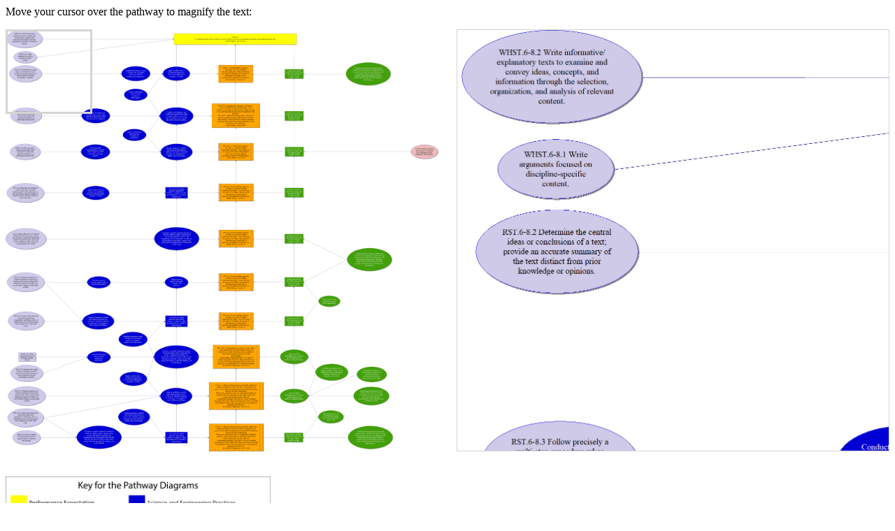

--- FILE ---
content_type: text/html
request_url: https://lawrencehallofscience.org/apps/sepup/simulations/magnified_pathway/?id=MS-LS1-3.jpg
body_size: 3925
content:

<meta name="viewport" content="width=device-width, initial-scale=1.0">
<head>
<style>
* {box-sizing: border-box;}

.img-zoom-container {
  position: relative;
}

.img-zoom-lens {
  position: absolute;
  border: 3px solid #d4d4d4;
  /*set the size of the lens:*/
  width: 40px;
  height: 40px;
}

.img-zoom-result {
  border: 1px solid #d4d4d4;
  /*set the size of the result div:*/
  width: 300px;
  height: 300px;
}
</style>
<script>
function imageZoom(imgID, resultID) {
  var img, lens, result, cx, cy;
  img = document.getElementById(imgID);
  result = document.getElementById(resultID);
  /*create lens:*/
  lens = document.createElement("DIV");
  lens.setAttribute("class", "img-zoom-lens");
  /*insert lens:*/
  img.parentElement.insertBefore(lens, img);
  lens.style.width=(img.width/5)+'px';
  lens.style.height=(img.height/5)+'px';
  /*calculate the ratio between result DIV and lens:*/
  cx = result.offsetWidth / lens.offsetWidth;
  cy = result.offsetHeight / lens.offsetHeight;
  /*set background properties for the result DIV:*/
  result.style.backgroundImage = "url('" + img.src + "')";
  result.style.backgroundSize = (img.width * cx) + "px " + (img.height * cy) + "px";
  /*execute a function when someone moves the cursor over the image, or the lens:*/
  lens.addEventListener("mousemove", moveLens);
  img.addEventListener("mousemove", moveLens);
  /*and also for touch screens:*/
  lens.addEventListener("touchmove", moveLens);
  img.addEventListener("touchmove", moveLens);
  function moveLens(e) {
    var pos, x, y;
    /*prevent any other actions that may occur when moving over the image:*/
    e.preventDefault();
    /*get the cursor's x and y positions:*/
    pos = getCursorPos(e);
    /*calculate the position of the lens:*/
    x = pos.x - (lens.offsetWidth / 2);
    y = pos.y - (lens.offsetHeight / 2);
    /*prevent the lens from being positioned outside the image:*/
    if (x > img.width - lens.offsetWidth) {x = img.width - lens.offsetWidth;}
    if (x < 0) {x = 0;}
    if (y > img.height - lens.offsetHeight) {y = img.height - lens.offsetHeight;}
    if (y < 0) {y = 0;}
    /*set the position of the lens:*/
    lens.style.left = x + "px";
    lens.style.top = y + "px";
    /*display what the lens "sees":*/
    result.style.backgroundPosition = "-" + (x * cx) + "px -" + (y * cy) + "px";
  }
  function getCursorPos(e) {
    var a, x = 0, y = 0;
    e = e || window.event;
    /*get the x and y positions of the image:*/
    a = img.getBoundingClientRect();
    /*calculate the cursor's x and y coordinates, relative to the image:*/
    x = e.pageX - a.left;
    y = e.pageY - a.top;
    /*consider any page scrolling:*/
    x = x - window.pageXOffset;
    y = y - window.pageYOffset;
    return {x : x, y : y};
  }
}
</script>
</head>
<body>

<p id="direction">Move your cursor over the pathway to magnify the text:</p>
<div class="img-zoom-container">
  <img id="myimage">
  <div id="myresult" class="img-zoom-result" style="float:right;"></div>
</div><br/>&nbsp;<br/>
<img id="key" src="https://sepup.lawrencehallofscience.org/wp-content/uploads/sites/8/2023/01/pathway_key.png" />
<script>
function getWidthAndHeight() {
	var img=document.getElementById("myimage");
	img.style.width = "49%";
	var result=document.getElementById("myresult");
	result.style.width = "49%";
	console.log(img.height);
	result.style.height = img.height;
	imageZoom("myimage", "myresult");
	var key=document.getElementById("key");
	key.style.width = "30%";
    return true;
}

const parsedUrl = new URL(window.location.href);
const imgsrc = parsedUrl.searchParams.get("id");
console.log(imgsrc);
if (imgsrc!==null) {
  var myImage = new Image();
  myImage=document.getElementById("myimage");
  myImage.src = 'https://sepup.lawrencehallofscience.org/wp-content/uploads/sites/8/2022/09/'+imgsrc;
  myImage.onload = getWidthAndHeight;
} else {
  myImage=document.getElementById("direction");
  myImage.innerHTML = "<a href='https://sepup.lawrencehallofscience.org/'>SEPUP's Wesite</a>";
}

</script>

</body>
</html>